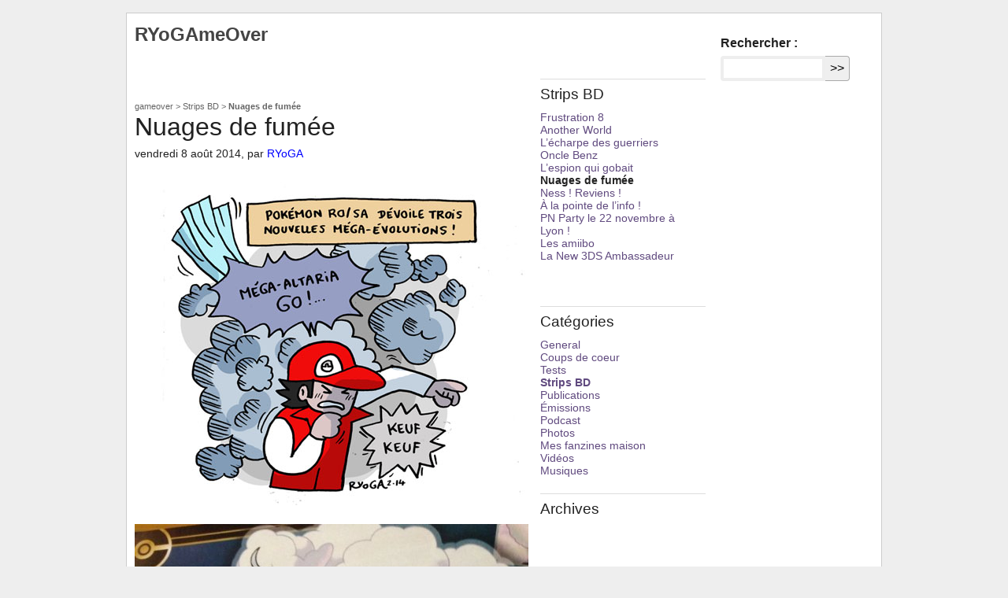

--- FILE ---
content_type: text/html; charset=utf-8
request_url: https://ryogasp.com/gameover/strips-bd/article/nuages-de-fumee
body_size: 5577
content:
<!DOCTYPE html>
<html lang="fr" dir="ltr">
<head>
<base href="https://ryogasp.com/">
<meta charset="utf-8">
<title>Nuages de fum&#233;e - 
	
		RYoGAmeOver
	
</title>

<meta http-equiv="Content-Type" content="text/html; charset=utf-8" />
<meta name="viewport" content="width=device-width, initial-scale=1" />


<link rel="alternate" type="application/rss+xml" title="Syndiquer tout le site" href="spip.php?page=backend" />

   
<link rel='stylesheet' href='local/cache-css/d82b11fcc0fefc94eb18f7127eda9b31.css?1727637600' type='text/css' />










<!-- insert_head_css -->








<script type='text/javascript' src='local/cache-js/c11478837135cc41c273ca052b63fa8e.js?1727637267'></script>










<!-- insert_head -->





<meta name="generator" content="SPIP 4.3.2" />


<link rel="icon" type="image/x-icon" href="squelettes/favicon.ico" />
<link rel="shortcut icon" type="image/x-icon" href="squelettes/favicon.ico" /><link rel="stylesheet" href="squelettes/css/blog.css" type="text/css" media="screen" charset="utf-8">
<script src="squelettes/js/blog.js" type="text/javascript"></script><link rel="alternate" type="application/rss+xml" title="RSS" href="/gameover/rss" />
</head>

<body class="blog">
<div id="page">

	
	<div id="entete">


<h1>
	<a rel="start home" href="gameover/" title="RYoGAmeOver" 
	class="accueil"><strong id="nom_site_spip">RYoGAmeOver</strong></a>
</h1>


	<div class="formulaire_spip formulaire_recherche" id="formulaire_recherche">
<form action="spip.php?page=recherche" method="get"><div class="editer-groupe">
	<input name="page" value="recherche" type="hidden"
>
	
	<label for="recherche">Rechercher :</label>
	<input type="search" class="search text" size="10" name="recherche" id="recherche" accesskey="4" autocapitalize="off" autocorrect="off"
	/><input type="submit" class="btn submit" value="&gt;&gt;" title="Rechercher" />
</div></form>
</div>
</div>
	
		<div class="hfeed" id="conteneur">
		<div class="h-entry post" id="contenu">

			
			<div id="hierarchie"><a href="gameover/">gameover</a> &gt; <a href="gameover/strips-bd/">Strips BD</a> &gt; <strong class="on">Nuages de fumée</strong></div>

			<div class="cartouche">
				<div class="surlignable">
					
					
					<h1 class="entry-title">Nuages de fumée</h1>
					
				</div>

				<p><small><time class="dt-published" datetime="2014-08-08T11:56:33Z">vendredi 8 août 2014</time>, par  <span class="vcard author"><a class="url fn spip_in" href="auteur/ryoga"> RYoGA</a></span></small></p>

				
				</div>

			<div class="surlignable">
				
				<div class="texte e-content"><p><span class='spip_document_1811 spip_documents spip_documents_center'><img src='local/cache-vignettes/L500xH411/140808-mega-altaria-f9c7a.jpg?1727725614' width='500' height='411'
			alt="" /></span></p>
<p><span class='spip_document_1810 spip_documents spip_documents_center'><img src='local/cache-vignettes/L500xH667/megaaltaria-861cf.jpg?1727725614' width='500' height='667'
			alt="" /></span></p></div>
			</div>


			
			
			

	
	<a href="/gameover/strips-bd/article/nuages-de-fumee#forum" name="forum" id="forum"></a>

	


	
	

	</div><!--#contenu-->
	</div><!--#conteneur-->



		
		<div id="extra">
	<div class="menu">
				
	
	<h3 class="accessibility">Strips BD</h3>
	

	                                                                                                             
	

	<!--
precedents 1
precedents_start 104suivants 110-->
	<ul>
		
		<li><a href="gameover/strips-bd/article/frustration-8">Frustration 8</a></li>
		
		<li><a href="gameover/strips-bd/article/another-world">Another World</a></li>
		
		<li><a href="gameover/strips-bd/article/l-echarpe-des-guerriers">L&#8217;écharpe des guerriers</a></li>
		
		<li><a href="gameover/strips-bd/article/oncle-benz">Oncle Benz</a></li>
		
		<li><a href="gameover/strips-bd/article/l-espion-qui-gobait">L&#8217;espion qui gobait</a></li>
		
		
		<li class="on">Nuages de fumée</li>
		
		<li><a href="gameover/strips-bd/article/ness-reviens">Ness&nbsp;! Reviens&nbsp;!</a></li>
		
		<li><a href="gameover/strips-bd/article/a-la-pointe-de-l-info">À la pointe de l&#8217;info&nbsp;!</a></li>
		
		<li><a href="gameover/strips-bd/article/pn-party-le-22-novembre-a-lyon">PN Party le 22 novembre à Lyon&nbsp;!</a></li>
		
		<li><a href="gameover/strips-bd/article/les-amiibo">Les amiibo</a></li>
		
		<li><a href="gameover/strips-bd/article/la-new-3ds-ambassadeur">La New 3DS Ambassadeur</a></li>
		
	</ul>

	</div>
	</div><!--#extra-->

	
	<div id="navigation">
		<div class="menu">
			
			<h3 class="accessibility">Catégories</h3>
			
				<ul>
					
						<li><a href="gameover/general/" title="L&#039;actualit&#233; des jeux-vid&#233;o s&#233;lective !" class="">General</a></li>
					
						<li><a href="gameover/coups-de-coeur/" title="Des zooms sur les coups de c&#339;ur de RYoGA" class="">Coups de coeur</a></li>
					
						<li><a href="gameover/tests/" title="Lien vers les test de RYoGA (Switch, Wii U, 3DS), et si possible en dessin !" class="">Tests</a></li>
					
						<li><a href="gameover/strips-bd/" title="Vous retrouverez ici tous les strips BD de RYoGA li&#233;s aux jeux-vid&#233;o : Strips Pok&#233;mon Noir &#38; Blanc et bien d&#039;autres..." class="on">Strips BD</a></li>
					
						<li><a href="gameover/publications/"  class="">Publications</a></li>
					
						<li><a href="gameover/emissions/" title="Les &#233;missions vid&#233;o de RyogameOver ! &#034;RYoGA World&#034; et &#034;Excuuuuse-me, Princess !&#034;" class="">Émissions</a></li>
					
						<li><a href="gameover/pn-cast/" title="Le PN Cast de Puissance-Nintendo.com avec Krayo, Dimitri, Jumpman et Teox ! La Foire aux navets avec Krayo,Teox et BibiTM !" class="">Podcast</a></li>
					
						<li><a href="gameover/photos/" title="Quelques photos persos li&#233;es aux jeux vid&#233;o" class="">Photos</a></li>
					
						<li><a href="gameover/mes-fanzines-maison/" title="Quand j&#039;&#233;tais petit, je d&#233;coupais les magazines jeux-vid&#233;o pour faire mes propres fanzines. Voil&#224; ce que &#231;a donnait !" class="">Mes fanzines maison</a></li>
					
						<li><a href="gameover/videos/" title="Vid&#233;os s&#233;lectionn&#233;es depuis le web. Attention rubrique &#224; dur&#233;e de vie limit&#233;e (au bon vouloir des h&#233;bergeurs !)" class="">Vidéos</a></li>
					
						<li><a href="gameover/musiques/" title="La rubrique pour s&#039;en mettre plein les oreilles ! (Attention, vid&#233;os disponibles selon le bon vouloir des h&#233;bergeurs !)" class="">Musiques</a></li>
					
				</ul>
			

			
			
				<h3 class="accessibility">Archives</h3>
				<ul class="h">
					
						<li><a href="/gameover/archives/2025-12" title="Archives de décembre 2025">décembre 2025</a></li>
					
						
					
						
					
						
					
						<li><a href="/gameover/archives/2025-11" title="Archives de novembre 2025">novembre 2025</a></li>
					
						
					
						<li><a href="/gameover/archives/2025-10" title="Archives de octobre 2025">octobre 2025</a></li>
					
						
					
						<li><a href="/gameover/archives/2025-09" title="Archives de septembre 2025">septembre 2025</a></li>
					
						<li><a href="/gameover/archives/2025-08" title="Archives de août 2025">août 2025</a></li>
					
						<li><a href="/gameover/archives/2025-06" title="Archives de juin 2025">juin 2025</a></li>
					
						
					
						<li><a href="/gameover/archives/2025-04" title="Archives de avril 2025">avril 2025</a></li>
					
						<li><a href="/gameover/archives/2025-03" title="Archives de mars 2025">mars 2025</a></li>
					
						<li><a href="/gameover/archives/2025-01" title="Archives de janvier 2025">janvier 2025</a></li>
					
						<li><a href="/gameover/archives/2024-12" title="Archives de décembre 2024">décembre 2024</a></li>
					
						
					
						
					
						
					
						<li><a href="/gameover/archives/2024-06" title="Archives de juin 2024">juin 2024</a></li>
					
						
					
						
					
						
					
						<li><a href="/gameover/archives/2024-05" title="Archives de mai 2024">mai 2024</a></li>
					
						
					
						
					
						<li><a href="/gameover/archives/2024-04" title="Archives de avril 2024">avril 2024</a></li>
					
						
					
						<li><a href="/gameover/archives/2024-03" title="Archives de mars 2024">mars 2024</a></li>
					
						
					
						<li><a href="/gameover/archives/2024-02" title="Archives de février 2024">février 2024</a></li>
					
						
					
						<li><a href="/gameover/archives/2023-12" title="Archives de décembre 2023">décembre 2023</a></li>
					
						
					
						
					
						
					
						<li><a href="/gameover/archives/2023-10" title="Archives de octobre 2023">octobre 2023</a></li>
					
						
					
						<li><a href="/gameover/archives/2023-09" title="Archives de septembre 2023">septembre 2023</a></li>
					
						<li><a href="/gameover/archives/2023-07" title="Archives de juillet 2023">juillet 2023</a></li>
					
						<li><a href="/gameover/archives/2023-05" title="Archives de mai 2023">mai 2023</a></li>
					
						
					
						<li><a href="/gameover/archives/2023-04" title="Archives de avril 2023">avril 2023</a></li>
					
						<li><a href="/gameover/archives/2023-03" title="Archives de mars 2023">mars 2023</a></li>
					
						
					
						<li><a href="/gameover/archives/2023-02" title="Archives de février 2023">février 2023</a></li>
					
						
					
						
					
						<li><a href="/gameover/archives/2023-01" title="Archives de janvier 2023">janvier 2023</a></li>
					
						
					
						<li><a href="/gameover/archives/2022-12" title="Archives de décembre 2022">décembre 2022</a></li>
					
						<li><a href="/gameover/archives/2022-11" title="Archives de novembre 2022">novembre 2022</a></li>
					
						
					
						<li><a href="/gameover/archives/2022-10" title="Archives de octobre 2022">octobre 2022</a></li>
					
						<li><a href="/gameover/archives/2022-09" title="Archives de septembre 2022">septembre 2022</a></li>
					
						
					
						
					
						<li><a href="/gameover/archives/2022-08" title="Archives de août 2022">août 2022</a></li>
					
						<li><a href="/gameover/archives/2022-07" title="Archives de juillet 2022">juillet 2022</a></li>
					
						
					
						<li><a href="/gameover/archives/2022-06" title="Archives de juin 2022">juin 2022</a></li>
					
						<li><a href="/gameover/archives/2022-03" title="Archives de mars 2022">mars 2022</a></li>
					
						
					
						
					
						
					
						
					
						<li><a href="/gameover/archives/2022-02" title="Archives de février 2022">février 2022</a></li>
					
						
					
						<li><a href="/gameover/archives/2022-01" title="Archives de janvier 2022">janvier 2022</a></li>
					
						
					
						
					
						
					
						
					
						<li><a href="/gameover/archives/2021-12" title="Archives de décembre 2021">décembre 2021</a></li>
					
						
					
						
					
						
					
						
					
						
					
						<li><a href="/gameover/archives/2021-08" title="Archives de août 2021">août 2021</a></li>
					
						<li><a href="/gameover/archives/2021-07" title="Archives de juillet 2021">juillet 2021</a></li>
					
						
					
						
					
						<li><a href="/gameover/archives/2021-06" title="Archives de juin 2021">juin 2021</a></li>
					
						
					
						
					
						<li><a href="/gameover/archives/2021-05" title="Archives de mai 2021">mai 2021</a></li>
					
						
					
						
					
						
					
						<li><a href="/gameover/archives/2021-04" title="Archives de avril 2021">avril 2021</a></li>
					
						
					
						
					
						
					
						
					
						
					
						
					
						
					
						
					
						
					
						<li><a href="/gameover/archives/2021-03" title="Archives de mars 2021">mars 2021</a></li>
					
						
					
						
					
						<li><a href="/gameover/archives/2021-02" title="Archives de février 2021">février 2021</a></li>
					
						
					
						
					
						
					
						
					
						
					
						
					
						
					
						<li><a href="/gameover/archives/2021-01" title="Archives de janvier 2021">janvier 2021</a></li>
					
						<li><a href="/gameover/archives/2020-12" title="Archives de décembre 2020">décembre 2020</a></li>
					
						
					
						
					
						
					
						<li><a href="/gameover/archives/2020-11" title="Archives de novembre 2020">novembre 2020</a></li>
					
						
					
						
					
						<li><a href="/gameover/archives/2020-10" title="Archives de octobre 2020">octobre 2020</a></li>
					
						
					
						
					
						<li><a href="/gameover/archives/2020-09" title="Archives de septembre 2020">septembre 2020</a></li>
					
						
					
						
					
						
					
						
					
						
					
						
					
						<li><a href="/gameover/archives/2020-08" title="Archives de août 2020">août 2020</a></li>
					
						
					
						
					
						
					
						
					
						<li><a href="/gameover/archives/2020-07" title="Archives de juillet 2020">juillet 2020</a></li>
					
						
					
						
					
						<li><a href="/gameover/archives/2020-06" title="Archives de juin 2020">juin 2020</a></li>
					
						
					
						
					
						
					
						
					
						
					
						<li><a href="/gameover/archives/2020-05" title="Archives de mai 2020">mai 2020</a></li>
					
						
					
						
					
						
					
						<li><a href="/gameover/archives/2020-04" title="Archives de avril 2020">avril 2020</a></li>
					
						
					
						<li><a href="/gameover/archives/2020-03" title="Archives de mars 2020">mars 2020</a></li>
					
						
					
						
					
						
					
						
					
						
					
						
					
						
					
						
					
						<li><a href="/gameover/archives/2020-01" title="Archives de janvier 2020">janvier 2020</a></li>
					
						
					
						
					
						<li><a href="/gameover/archives/2019-12" title="Archives de décembre 2019">décembre 2019</a></li>
					
						
					
						
					
						
					
						
					
						
					
						<li><a href="/gameover/archives/2019-11" title="Archives de novembre 2019">novembre 2019</a></li>
					
						
					
						<li><a href="/gameover/archives/2019-10" title="Archives de octobre 2019">octobre 2019</a></li>
					
						
					
						
					
						
					
						
					
						<li><a href="/gameover/archives/2019-09" title="Archives de septembre 2019">septembre 2019</a></li>
					
						
					
						
					
						
					
						
					
						<li><a href="/gameover/archives/2019-08" title="Archives de août 2019">août 2019</a></li>
					
						
					
						
					
						<li><a href="/gameover/archives/2019-07" title="Archives de juillet 2019">juillet 2019</a></li>
					
						
					
						
					
						<li><a href="/gameover/archives/2019-06" title="Archives de juin 2019">juin 2019</a></li>
					
						
					
						
					
						
					
						
					
						
					
						
					
						
					
						
					
						
					
						
					
						
					
						<li><a href="/gameover/archives/2019-05" title="Archives de mai 2019">mai 2019</a></li>
					
						
					
						
					
						
					
						
					
						
					
						<li><a href="/gameover/archives/2019-04" title="Archives de avril 2019">avril 2019</a></li>
					
						
					
						
					
						
					
						
					
						<li><a href="/gameover/archives/2019-03" title="Archives de mars 2019">mars 2019</a></li>
					
						
					
						
					
						
					
						
					
						
					
						<li><a href="/gameover/archives/2019-02" title="Archives de février 2019">février 2019</a></li>
					
						
					
						
					
						
					
						
					
						
					
						
					
						
					
						
					
						
					
						
					
						<li><a href="/gameover/archives/2019-01" title="Archives de janvier 2019">janvier 2019</a></li>
					
						
					
						
					
						
					
						
					
						
					
						
					
						
					
						<li><a href="/gameover/archives/2018-12" title="Archives de décembre 2018">décembre 2018</a></li>
					
						
					
						
					
						
					
						
					
						<li><a href="/gameover/archives/2018-11" title="Archives de novembre 2018">novembre 2018</a></li>
					
						
					
						
					
						
					
						
					
						
					
						<li><a href="/gameover/archives/2018-10" title="Archives de octobre 2018">octobre 2018</a></li>
					
						
					
						
					
						
					
						
					
						
					
						
					
						
					
						
					
						
					
						
					
						
					
						
					
						
					
						<li><a href="/gameover/archives/2018-09" title="Archives de septembre 2018">septembre 2018</a></li>
					
						
					
						
					
						
					
						
					
						
					
						
					
						
					
						
					
						
					
						
					
						
					
						<li><a href="/gameover/archives/2018-08" title="Archives de août 2018">août 2018</a></li>
					
						<li><a href="/gameover/archives/2018-07" title="Archives de juillet 2018">juillet 2018</a></li>
					
						<li><a href="/gameover/archives/2018-06" title="Archives de juin 2018">juin 2018</a></li>
					
						
					
						
					
						<li><a href="/gameover/archives/2018-05" title="Archives de mai 2018">mai 2018</a></li>
					
						
					
						
					
						
					
						
					
						
					
						<li><a href="/gameover/archives/2018-04" title="Archives de avril 2018">avril 2018</a></li>
					
						
					
						
					
						
					
						<li><a href="/gameover/archives/2018-03" title="Archives de mars 2018">mars 2018</a></li>
					
						
					
						<li><a href="/gameover/archives/2018-02" title="Archives de février 2018">février 2018</a></li>
					
						
					
						
					
						
					
						
					
						
					
						<li><a href="/gameover/archives/2018-01" title="Archives de janvier 2018">janvier 2018</a></li>
					
						
					
						
					
						<li><a href="/gameover/archives/2017-12" title="Archives de décembre 2017">décembre 2017</a></li>
					
						
					
						
					
						
					
						
					
						
					
						
					
						
					
						
					
						
					
						
					
						<li><a href="/gameover/archives/2017-11" title="Archives de novembre 2017">novembre 2017</a></li>
					
						
					
						
					
						
					
						
					
						
					
						
					
						
					
						<li><a href="/gameover/archives/2017-10" title="Archives de octobre 2017">octobre 2017</a></li>
					
						
					
						
					
						
					
						
					
						
					
						
					
						<li><a href="/gameover/archives/2017-09" title="Archives de septembre 2017">septembre 2017</a></li>
					
						
					
						
					
						
					
						
					
						
					
						<li><a href="/gameover/archives/2017-08" title="Archives de août 2017">août 2017</a></li>
					
						
					
						<li><a href="/gameover/archives/2017-07" title="Archives de juillet 2017">juillet 2017</a></li>
					
						
					
						
					
						
					
						<li><a href="/gameover/archives/2017-06" title="Archives de juin 2017">juin 2017</a></li>
					
						
					
						
					
						
					
						
					
						
					
						
					
						
					
						<li><a href="/gameover/archives/2017-05" title="Archives de mai 2017">mai 2017</a></li>
					
						
					
						
					
						
					
						
					
						
					
						
					
						<li><a href="/gameover/archives/2017-04" title="Archives de avril 2017">avril 2017</a></li>
					
						
					
						
					
						
					
						
					
						
					
						
					
						
					
						
					
						<li><a href="/gameover/archives/2017-03" title="Archives de mars 2017">mars 2017</a></li>
					
						
					
						
					
						
					
						
					
						
					
						
					
						
					
						<li><a href="/gameover/archives/2017-02" title="Archives de février 2017">février 2017</a></li>
					
						
					
						
					
						
					
						
					
						
					
						
					
						
					
						<li><a href="/gameover/archives/2017-01" title="Archives de janvier 2017">janvier 2017</a></li>
					
						
					
						<li><a href="/gameover/archives/2016-12" title="Archives de décembre 2016">décembre 2016</a></li>
					
						
					
						<li><a href="/gameover/archives/2016-11" title="Archives de novembre 2016">novembre 2016</a></li>
					
						
					
						<li><a href="/gameover/archives/2016-10" title="Archives de octobre 2016">octobre 2016</a></li>
					
						
					
						
					
						
					
						
					
						
					
						
					
						
					
						
					
						
					
						
					
						<li><a href="/gameover/archives/2016-09" title="Archives de septembre 2016">septembre 2016</a></li>
					
						
					
						
					
						
					
						
					
						
					
						<li><a href="/gameover/archives/2016-08" title="Archives de août 2016">août 2016</a></li>
					
						
					
						<li><a href="/gameover/archives/2016-07" title="Archives de juillet 2016">juillet 2016</a></li>
					
						
					
						
					
						
					
						
					
						<li><a href="/gameover/archives/2016-06" title="Archives de juin 2016">juin 2016</a></li>
					
						
					
						
					
						
					
						
					
						
					
						
					
						
					
						
					
						
					
						
					
						<li><a href="/gameover/archives/2016-05" title="Archives de mai 2016">mai 2016</a></li>
					
						
					
						
					
						
					
						
					
						
					
						
					
						<li><a href="/gameover/archives/2016-04" title="Archives de avril 2016">avril 2016</a></li>
					
						
					
						
					
						
					
						
					
						
					
						
					
						
					
						
					
						<li><a href="/gameover/archives/2016-03" title="Archives de mars 2016">mars 2016</a></li>
					
						
					
						
					
						
					
						
					
						
					
						
					
						
					
						
					
						<li><a href="/gameover/archives/2016-02" title="Archives de février 2016">février 2016</a></li>
					
						
					
						
					
						
					
						
					
						
					
						
					
						
					
						
					
						
					
						
					
						
					
						
					
						
					
						
					
						
					
						<li><a href="/gameover/archives/2016-01" title="Archives de janvier 2016">janvier 2016</a></li>
					
						
					
						
					
						
					
						
					
						<li><a href="/gameover/archives/2015-12" title="Archives de décembre 2015">décembre 2015</a></li>
					
						
					
						
					
						
					
						
					
						
					
						
					
						
					
						
					
						
					
						
					
						
					
						
					
						
					
						
					
						
					
						<li><a href="/gameover/archives/2015-11" title="Archives de novembre 2015">novembre 2015</a></li>
					
						
					
						
					
						
					
						
					
						
					
						
					
						
					
						
					
						
					
						<li><a href="/gameover/archives/2015-10" title="Archives de octobre 2015">octobre 2015</a></li>
					
						
					
						
					
						
					
						
					
						
					
						
					
						
					
						
					
						
					
						
					
						
					
						<li><a href="/gameover/archives/2015-09" title="Archives de septembre 2015">septembre 2015</a></li>
					
						
					
						
					
						
					
						
					
						
					
						
					
						
					
						
					
						
					
						<li><a href="/gameover/archives/2015-08" title="Archives de août 2015">août 2015</a></li>
					
						
					
						<li><a href="/gameover/archives/2015-07" title="Archives de juillet 2015">juillet 2015</a></li>
					
						
					
						
					
						
					
						<li><a href="/gameover/archives/2015-06" title="Archives de juin 2015">juin 2015</a></li>
					
						
					
						
					
						
					
						
					
						
					
						
					
						
					
						
					
						
					
						
					
						<li><a href="/gameover/archives/2015-05" title="Archives de mai 2015">mai 2015</a></li>
					
						
					
						
					
						
					
						<li><a href="/gameover/archives/2015-04" title="Archives de avril 2015">avril 2015</a></li>
					
						
					
						
					
						
					
						
					
						
					
						
					
						<li><a href="/gameover/archives/2015-03" title="Archives de mars 2015">mars 2015</a></li>
					
						
					
						
					
						
					
						
					
						
					
						
					
						
					
						
					
						
					
						
					
						
					
						<li><a href="/gameover/archives/2015-02" title="Archives de février 2015">février 2015</a></li>
					
						
					
						
					
						
					
						
					
						
					
						<li><a href="/gameover/archives/2015-01" title="Archives de janvier 2015">janvier 2015</a></li>
					
						
					
						
					
						
					
						<li><a href="/gameover/archives/2014-12" title="Archives de décembre 2014">décembre 2014</a></li>
					
						
					
						
					
						
					
						
					
						
					
						
					
						
					
						
					
						
					
						
					
						<li><a href="/gameover/archives/2014-11" title="Archives de novembre 2014">novembre 2014</a></li>
					
						
					
						
					
						
					
						
					
						
					
						
					
						
					
						
					
						<li><a href="/gameover/archives/2014-10" title="Archives de octobre 2014">octobre 2014</a></li>
					
						
					
						
					
						
					
						
					
						
					
						
					
						
					
						
					
						
					
						<li><a href="/gameover/archives/2014-09" title="Archives de septembre 2014">septembre 2014</a></li>
					
						
					
						
					
						
					
						
					
						
					
						
					
						
					
						
					
						
					
						<li><a href="/gameover/archives/2014-08" title="Archives de août 2014">août 2014</a></li>
					
						
					
						
					
						
					
						
					
						
					
						
					
						
					
						<li><a href="/gameover/archives/2014-07" title="Archives de juillet 2014">juillet 2014</a></li>
					
						
					
						
					
						
					
						<li><a href="/gameover/archives/2014-06" title="Archives de juin 2014">juin 2014</a></li>
					
						
					
						
					
						
					
						
					
						
					
						
					
						
					
						
					
						
					
						
					
						
					
						
					
						<li><a href="/gameover/archives/2014-05" title="Archives de mai 2014">mai 2014</a></li>
					
						
					
						
					
						
					
						
					
						
					
						
					
						
					
						
					
						<li><a href="/gameover/archives/2014-04" title="Archives de avril 2014">avril 2014</a></li>
					
						
					
						
					
						
					
						
					
						
					
						
					
						
					
						<li><a href="/gameover/archives/2014-03" title="Archives de mars 2014">mars 2014</a></li>
					
						<li><a href="/gameover/archives/2014-02" title="Archives de février 2014">février 2014</a></li>
					
						
					
						
					
						
					
						
					
						
					
						
					
						<li><a href="/gameover/archives/2014-01" title="Archives de janvier 2014">janvier 2014</a></li>
					
						
					
						
					
						<li><a href="/gameover/archives/2013-12" title="Archives de décembre 2013">décembre 2013</a></li>
					
						
					
						
					
						
					
						<li><a href="/gameover/archives/2013-11" title="Archives de novembre 2013">novembre 2013</a></li>
					
						
					
						
					
						
					
						
					
						
					
						
					
						
					
						
					
						
					
						
					
						
					
						
					
						
					
						<li><a href="/gameover/archives/2013-10" title="Archives de octobre 2013">octobre 2013</a></li>
					
						
					
						
					
						
					
						
					
						
					
						
					
						
					
						
					
						
					
						<li><a href="/gameover/archives/2013-09" title="Archives de septembre 2013">septembre 2013</a></li>
					
						
					
						
					
						
					
						
					
						
					
						
					
						
					
						<li><a href="/gameover/archives/2013-08" title="Archives de août 2013">août 2013</a></li>
					
						
					
						
					
						<li><a href="/gameover/archives/2013-07" title="Archives de juillet 2013">juillet 2013</a></li>
					
						
					
						
					
						
					
						
					
						
					
						<li><a href="/gameover/archives/2013-06" title="Archives de juin 2013">juin 2013</a></li>
					
						
					
						
					
						
					
						
					
						
					
						
					
						
					
						
					
						
					
						
					
						<li><a href="/gameover/archives/2013-05" title="Archives de mai 2013">mai 2013</a></li>
					
						
					
						
					
						
					
						
					
						
					
						
					
						
					
						
					
						
					
						
					
						
					
						
					
						<li><a href="/gameover/archives/2013-04" title="Archives de avril 2013">avril 2013</a></li>
					
						
					
						
					
						
					
						
					
						
					
						<li><a href="/gameover/archives/2013-03" title="Archives de mars 2013">mars 2013</a></li>
					
						
					
						
					
						
					
						
					
						
					
						
					
						
					
						
					
						
					
						<li><a href="/gameover/archives/2013-02" title="Archives de février 2013">février 2013</a></li>
					
						
					
						
					
						
					
						
					
						
					
						<li><a href="/gameover/archives/2013-01" title="Archives de janvier 2013">janvier 2013</a></li>
					
						
					
						
					
						
					
						
					
						
					
						
					
						
					
						<li><a href="/gameover/archives/2012-12" title="Archives de décembre 2012">décembre 2012</a></li>
					
						
					
						
					
						
					
						<li><a href="/gameover/archives/2012-11" title="Archives de novembre 2012">novembre 2012</a></li>
					
						
					
						
					
						
					
						
					
						
					
						
					
						
					
						
					
						
					
						
					
						
					
						
					
						
					
						
					
						<li><a href="/gameover/archives/2012-10" title="Archives de octobre 2012">octobre 2012</a></li>
					
						
					
						<li><a href="/gameover/archives/2012-08" title="Archives de août 2012">août 2012</a></li>
					
						
					
						
					
						
					
						
					
						<li><a href="/gameover/archives/2012-06" title="Archives de juin 2012">juin 2012</a></li>
					
						
					
						
					
						<li><a href="/gameover/archives/2012-05" title="Archives de mai 2012">mai 2012</a></li>
					
						
					
						
					
						
					
						
					
						
					
						
					
						<li><a href="/gameover/archives/2012-04" title="Archives de avril 2012">avril 2012</a></li>
					
						
					
						
					
						
					
						
					
						<li><a href="/gameover/archives/2012-03" title="Archives de mars 2012">mars 2012</a></li>
					
						
					
						
					
						
					
						
					
						
					
						
					
						
					
						
					
						
					
						<li><a href="/gameover/archives/2011-12" title="Archives de décembre 2011">décembre 2011</a></li>
					
						<li><a href="/gameover/archives/2011-11" title="Archives de novembre 2011">novembre 2011</a></li>
					
						<li><a href="/gameover/archives/2011-10" title="Archives de octobre 2011">octobre 2011</a></li>
					
						<li><a href="/gameover/archives/2011-09" title="Archives de septembre 2011">septembre 2011</a></li>
					
						<li><a href="/gameover/archives/2011-06" title="Archives de juin 2011">juin 2011</a></li>
					
						<li><a href="/gameover/archives/2011-05" title="Archives de mai 2011">mai 2011</a></li>
					
						<li><a href="/gameover/archives/2011-04" title="Archives de avril 2011">avril 2011</a></li>
					
						
					
						
					
						
					
						
					
						<li><a href="/gameover/archives/2011-03" title="Archives de mars 2011">mars 2011</a></li>
					
						
					
						
					
						
					
						
					
						
					
						
					
						
					
						
					
						
					
						
					
						
					
						
					
						
					
						
					
						<li><a href="/gameover/archives/2011-01" title="Archives de janvier 2011">janvier 2011</a></li>
					
						<li><a href="/gameover/archives/2010-12" title="Archives de décembre 2010">décembre 2010</a></li>
					
						<li><a href="/gameover/archives/2010-11" title="Archives de novembre 2010">novembre 2010</a></li>
					
						<li><a href="/gameover/archives/2010-09" title="Archives de septembre 2010">septembre 2010</a></li>
					
						<li><a href="/gameover/archives/2010-07" title="Archives de juillet 2010">juillet 2010</a></li>
					
						<li><a href="/gameover/archives/2010-06" title="Archives de juin 2010">juin 2010</a></li>
					
						
					
						
					
						
					
						
					
						
					
						
					
						
					
						
					
						
					
						
					
						<li><a href="/gameover/archives/2010-05" title="Archives de mai 2010">mai 2010</a></li>
					
						
					
						
					
						<li><a href="/gameover/archives/2010-04" title="Archives de avril 2010">avril 2010</a></li>
					
						<li><a href="/gameover/archives/2010-03" title="Archives de mars 2010">mars 2010</a></li>
					
						<li><a href="/gameover/archives/2010-02" title="Archives de février 2010">février 2010</a></li>
					
						
					
						<li><a href="/gameover/archives/2010-01" title="Archives de janvier 2010">janvier 2010</a></li>
					
						
					
						
					
						
					
						<li><a href="/gameover/archives/2009-12" title="Archives de décembre 2009">décembre 2009</a></li>
					
						
					
						
					
						<li><a href="/gameover/archives/2009-11" title="Archives de novembre 2009">novembre 2009</a></li>
					
						
					
						
					
						<li><a href="/gameover/archives/2009-10" title="Archives de octobre 2009">octobre 2009</a></li>
					
						
					
						
					
						
					
						
					
						<li><a href="/gameover/archives/2009-09" title="Archives de septembre 2009">septembre 2009</a></li>
					
						
					
						<li><a href="/gameover/archives/2009-08" title="Archives de août 2009">août 2009</a></li>
					
						
					
						
					
						
					
						
					
						
					
						<li><a href="/gameover/archives/2009-06" title="Archives de juin 2009">juin 2009</a></li>
					
						
					
						
					
						
					
						
					
						
					
						
					
						
					
						
					
						
					
						
					
						
					
						
					
						
					
						
					
						
					
						
					
						<li><a href="/gameover/archives/2009-05" title="Archives de mai 2009">mai 2009</a></li>
					
						
					
						
					
						
					
						
					
						
					
						
					
						
					
						
					
						
					
						
					
						
					
						<li><a href="/gameover/archives/2009-03" title="Archives de mars 2009">mars 2009</a></li>
					
						<li><a href="/gameover/archives/2009-01" title="Archives de janvier 2009">janvier 2009</a></li>
					
						
					
						
					
						<li><a href="/gameover/archives/2008-12" title="Archives de décembre 2008">décembre 2008</a></li>
					
						
					
						<li><a href="/gameover/archives/2008-11" title="Archives de novembre 2008">novembre 2008</a></li>
					
						<li><a href="/gameover/archives/2008-10" title="Archives de octobre 2008">octobre 2008</a></li>
					
						
					
						<li><a href="/gameover/archives/2008-09" title="Archives de septembre 2008">septembre 2008</a></li>
					
						
					
						
					
						
					
						
					
						
					
						
					
						
					
						<li><a href="/gameover/archives/2008-08" title="Archives de août 2008">août 2008</a></li>
					
						
					
						<li><a href="/gameover/archives/2008-07" title="Archives de juillet 2008">juillet 2008</a></li>
					
						
					
						
					
						<li><a href="/gameover/archives/2008-06" title="Archives de juin 2008">juin 2008</a></li>
					
						
					
						<li><a href="/gameover/archives/2008-05" title="Archives de mai 2008">mai 2008</a></li>
					
						
					
						<li><a href="/gameover/archives/2008-04" title="Archives de avril 2008">avril 2008</a></li>
					
						
					
						
					
						<li><a href="/gameover/archives/2008-03" title="Archives de mars 2008">mars 2008</a></li>
					
						
					
						
					
						
					
						<li><a href="/gameover/archives/2008-02" title="Archives de février 2008">février 2008</a></li>
					
						<li><a href="/gameover/archives/2008-01" title="Archives de janvier 2008">janvier 2008</a></li>
					
						
					
						<li><a href="/gameover/archives/2007-10" title="Archives de octobre 2007">octobre 2007</a></li>
					
						
					
						
					
						
					
						
					
						
					
						<li><a href="/gameover/archives/2007-09" title="Archives de septembre 2007">septembre 2007</a></li>
					
						
					
						
					
						
					
						
					
						<li><a href="/gameover/archives/2007-08" title="Archives de août 2007">août 2007</a></li>
					
						
					
						<li><a href="/gameover/archives/2007-07" title="Archives de juillet 2007">juillet 2007</a></li>
					
						
					
						
					
						
					
						<li><a href="/gameover/archives/2007-06" title="Archives de juin 2007">juin 2007</a></li>
					
						
					
						
					
						<li><a href="/gameover/archives/2007-05" title="Archives de mai 2007">mai 2007</a></li>
					
						
					
						
					
						
					
						
					
						
					
						<li><a href="/gameover/archives/2007-04" title="Archives de avril 2007">avril 2007</a></li>
					
						
					
						
					
						
					
						
					
						
					
						<li><a href="/gameover/archives/2007-03" title="Archives de mars 2007">mars 2007</a></li>
					
						
					
						
					
						
					
						
					
						
					
						
					
						<li><a href="/gameover/archives/2007-02" title="Archives de février 2007">février 2007</a></li>
					
						
					
						<li><a href="/gameover/archives/2007-01" title="Archives de janvier 2007">janvier 2007</a></li>
					
						
					
						<li><a href="/gameover/archives/2006-12" title="Archives de décembre 2006">décembre 2006</a></li>
					
						
					
						
					
						
					
						
					
						<li><a href="/gameover/archives/2006-11" title="Archives de novembre 2006">novembre 2006</a></li>
					
						
					
						
					
						
					
						
					
						<li><a href="/gameover/archives/2006-10" title="Archives de octobre 2006">octobre 2006</a></li>
					
						
					
						<li><a href="/gameover/archives/2006-09" title="Archives de septembre 2006">septembre 2006</a></li>
					
						
					
						<li><a href="/gameover/archives/2006-08" title="Archives de août 2006">août 2006</a></li>
					
						<li><a href="/gameover/archives/2006-06" title="Archives de juin 2006">juin 2006</a></li>
					
						<li><a href="/gameover/archives/2006-05" title="Archives de mai 2006">mai 2006</a></li>
					
						
					
						
					
						<li><a href="/gameover/archives/2006-04" title="Archives de avril 2006">avril 2006</a></li>
					
						
					
						
					
						
					
						<li><a href="/gameover/archives/2005-06" title="Archives de juin 2005">juin 2005</a></li>
					
						<li><a href="/gameover/archives/2005-05" title="Archives de mai 2005">mai 2005</a></li>
					
						<li><a href="/gameover/archives/2005-03" title="Archives de mars 2005">mars 2005</a></li>
					
						
					
						<li><a href="/gameover/archives/2005-02" title="Archives de février 2005">février 2005</a></li>
					
						<li><a href="/gameover/archives/2004-10" title="Archives de octobre 2004">octobre 2004</a></li>
					
						
					
						<li><a href="/gameover/archives/2004-09" title="Archives de septembre 2004">septembre 2004</a></li>
					
						<li><a href="/gameover/archives/2004-08" title="Archives de août 2004">août 2004</a></li>
					
						
					
						
					
						<li><a href="/gameover/archives/2004-06" title="Archives de juin 2004">juin 2004</a></li>
					
						
					
						
					
						<li><a href="/gameover/archives/2004-05" title="Archives de mai 2004">mai 2004</a></li>
					
						
					
						
					
						<li><a href="/gameover/archives/2004-04" title="Archives de avril 2004">avril 2004</a></li>
					
						
					
						
					
						
					
						
					
						
					
						<li><a href="/gameover/archives/2004-03" title="Archives de mars 2004">mars 2004</a></li>
					
						
					
						
					
						
					
						<li><a href="/gameover/archives/2004-02" title="Archives de février 2004">février 2004</a></li>
					
						
					
						
					
						<li><a href="/gameover/archives/2004-01" title="Archives de janvier 2004">janvier 2004</a></li>
					
						
					
						
					
						
					
						<li><a href="/gameover/archives/2003-10" title="Archives de octobre 2003">octobre 2003</a></li>
					
						
					
						
					
						
					
						<li><a href="/gameover/archives/2003-09" title="Archives de septembre 2003">septembre 2003</a></li>
					
						
					
						
					
						<li><a href="/gameover/archives/2003-08" title="Archives de août 2003">août 2003</a></li>
					
						
					
						<li><a href="/gameover/archives/2003-07" title="Archives de juillet 2003">juillet 2003</a></li>
					
						
					
						
					
						
					
						<li><a href="/gameover/archives/2003-06" title="Archives de juin 2003">juin 2003</a></li>
					
						
					
						
					
						
					
						<li><a href="/gameover/archives/2003-05" title="Archives de mai 2003">mai 2003</a></li>
					
						
					
						
					
						<li><a href="/gameover/archives/2003-04" title="Archives de avril 2003">avril 2003</a></li>
					
						
					
						<li><a href="/gameover/archives/2003-03" title="Archives de mars 2003">mars 2003</a></li>
					
						
					
						
					
						
					
						<li><a href="/gameover/archives/2003-02" title="Archives de février 2003">février 2003</a></li>
					
						
					
						
					
						
					
						<li><a href="/gameover/archives/2003-01" title="Archives de janvier 2003">janvier 2003</a></li>
					
						
					
						
					
						
					
						
					
						
					
						<li><a href="/gameover/archives/2002-12" title="Archives de décembre 2002">décembre 2002</a></li>
					
						
					
						
					
						
					
						
					
						
					
						<li><a href="/gameover/archives/2002-11" title="Archives de novembre 2002">novembre 2002</a></li>
					
						<li><a href="/gameover/archives/2002-09" title="Archives de septembre 2002">septembre 2002</a></li>
					
						<li><a href="/gameover/archives/2002-05" title="Archives de mai 2002">mai 2002</a></li>
					
						<li><a href="/gameover/archives/2001-09" title="Archives de septembre 2001">septembre 2001</a></li>
					
						<li><a href="/gameover/archives/2000-12" title="Archives de décembre 2000">décembre 2000</a></li>
					
						<li><a href="/gameover/archives/2000-11" title="Archives de novembre 2000">novembre 2000</a></li>
					
						<li><a href="/gameover/archives/2000-10" title="Archives de octobre 2000">octobre 2000</a></li>
					
						<li><a href="/gameover/archives/2000-01" title="Archives de janvier 2000">janvier 2000</a></li>
					
						
					
						<li><a href="/gameover/archives/1998-12" title="Archives de décembre 1998">décembre 1998</a></li>
					
						<li><a href="/gameover/archives/1996-07" title="Archives de juillet 1996">juillet 1996</a></li>
					
						<li><a href="/gameover/archives/1992-11" title="Archives de novembre 1992">novembre 1992</a></li>
					
						<li><a href="/gameover/archives/1992-01" title="Archives de janvier 1992">janvier 1992</a></li>
					
						
					
						<li><a href="/gameover/archives/1991-06" title="Archives de juin 1991">juin 1991</a></li>
					
						<li><a href="/gameover/archives/1990-11" title="Archives de novembre 1990">novembre 1990</a></li>
					
						<li><a href="/gameover/archives/1990-10" title="Archives de octobre 1990">octobre 1990</a></li>
					
						
					
						
					
						<li><a href="/gameover/archives/1990-08" title="Archives de août 1990">août 1990</a></li>
					
						
					
						<li><a href="/gameover/archives/1990-07" title="Archives de juillet 1990">juillet 1990</a></li>
					
						<li><a href="/gameover/archives/1990-05" title="Archives de mai 1990">mai 1990</a></li>
					
						<li><a href="/gameover/archives/1989-09" title="Archives de septembre 1989">septembre 1989</a></li>
					
				</ul>
			

			
			

		</div><!--.menu-->
 </div><!--#navigation-->
	
	<div id="footer">
	<p class="tech"><a href="squelettes/article-21.html" title="voir le squelette de cette page" rel="nofollow"><img src="squelettes/css/img/general/squelette.png" alt="squelette" width="16" height="16" /></a></p>
	<p class="colophon">
		RYoGA &ndash; ryogasp 2026
		
<!--
	ici on devrait faire une requete sur la rubrique et mesurer l'auteur le plus actif
	mais il faudrait qu'on ait l'id_rubrique dans le contexte

	avec le contexte, on pourrait aussi proposer des rss
	&ndash;
	<a href="spip.php?page=backend" rel="alternate" title="Syndiquer tout le site">RSS&nbsp;2.0</a>
-->
	</p>

</div>


<!-- let's stop having some stats for now -->
</div><!--#page-->
</body>
</html>

